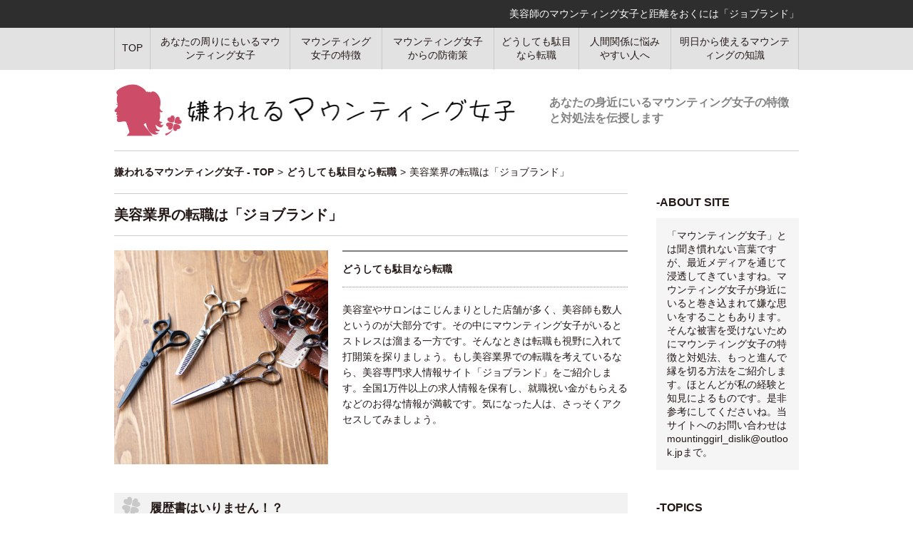

--- FILE ---
content_type: text/html; charset=UTF-8
request_url: http://mountinggirls-disliked.net/change-job/jobrand/
body_size: 28743
content:
<?xml version="1.0" encoding="UTF-8"?><!DOCTYPE html PUBLIC "-//W3C//DTD XHTML 1.0 Transitional//EN" "http://www.w3.org/TR/xhtml1/DTD/xhtml1-transitional.dtd">
<html xmlns="http://www.w3.org/1999/xhtml" lang="ja">
<head>
<meta http-equiv="Content-Type" content="text/html; charset=UTF-8" />
<meta name="viewport" content="width=device-width, initial-scale=1">
<title>
美容業界の転職は「ジョブランド」  |  嫌われるマウンティング女子</title>
<meta name="keywords" content="マウンティング,転職,ジョブランド" />
<meta name="description" content="美容師の職場も男性よりも女性の多い職場です。店舗の人数がそれほど多くないこともあって、その中にマウンティング女子がいると最悪です。新しい美容室へ転職を考えるのならば、美容専門求人情報サイト「ジョブランド」をオススメします。" />
<meta name='robots' content='max-image-preview:large' />
	<style>img:is([sizes="auto" i], [sizes^="auto," i]) { contain-intrinsic-size: 3000px 1500px }</style>
	<link rel='stylesheet' id='wp-block-library-css' href='http://mountinggirls-disliked.net/wp-includes/css/dist/block-library/style.min.css?ver=6.8.3' type='text/css' media='all' />
<style id='classic-theme-styles-inline-css' type='text/css'>
/*! This file is auto-generated */
.wp-block-button__link{color:#fff;background-color:#32373c;border-radius:9999px;box-shadow:none;text-decoration:none;padding:calc(.667em + 2px) calc(1.333em + 2px);font-size:1.125em}.wp-block-file__button{background:#32373c;color:#fff;text-decoration:none}
</style>
<style id='global-styles-inline-css' type='text/css'>
:root{--wp--preset--aspect-ratio--square: 1;--wp--preset--aspect-ratio--4-3: 4/3;--wp--preset--aspect-ratio--3-4: 3/4;--wp--preset--aspect-ratio--3-2: 3/2;--wp--preset--aspect-ratio--2-3: 2/3;--wp--preset--aspect-ratio--16-9: 16/9;--wp--preset--aspect-ratio--9-16: 9/16;--wp--preset--color--black: #000000;--wp--preset--color--cyan-bluish-gray: #abb8c3;--wp--preset--color--white: #ffffff;--wp--preset--color--pale-pink: #f78da7;--wp--preset--color--vivid-red: #cf2e2e;--wp--preset--color--luminous-vivid-orange: #ff6900;--wp--preset--color--luminous-vivid-amber: #fcb900;--wp--preset--color--light-green-cyan: #7bdcb5;--wp--preset--color--vivid-green-cyan: #00d084;--wp--preset--color--pale-cyan-blue: #8ed1fc;--wp--preset--color--vivid-cyan-blue: #0693e3;--wp--preset--color--vivid-purple: #9b51e0;--wp--preset--gradient--vivid-cyan-blue-to-vivid-purple: linear-gradient(135deg,rgba(6,147,227,1) 0%,rgb(155,81,224) 100%);--wp--preset--gradient--light-green-cyan-to-vivid-green-cyan: linear-gradient(135deg,rgb(122,220,180) 0%,rgb(0,208,130) 100%);--wp--preset--gradient--luminous-vivid-amber-to-luminous-vivid-orange: linear-gradient(135deg,rgba(252,185,0,1) 0%,rgba(255,105,0,1) 100%);--wp--preset--gradient--luminous-vivid-orange-to-vivid-red: linear-gradient(135deg,rgba(255,105,0,1) 0%,rgb(207,46,46) 100%);--wp--preset--gradient--very-light-gray-to-cyan-bluish-gray: linear-gradient(135deg,rgb(238,238,238) 0%,rgb(169,184,195) 100%);--wp--preset--gradient--cool-to-warm-spectrum: linear-gradient(135deg,rgb(74,234,220) 0%,rgb(151,120,209) 20%,rgb(207,42,186) 40%,rgb(238,44,130) 60%,rgb(251,105,98) 80%,rgb(254,248,76) 100%);--wp--preset--gradient--blush-light-purple: linear-gradient(135deg,rgb(255,206,236) 0%,rgb(152,150,240) 100%);--wp--preset--gradient--blush-bordeaux: linear-gradient(135deg,rgb(254,205,165) 0%,rgb(254,45,45) 50%,rgb(107,0,62) 100%);--wp--preset--gradient--luminous-dusk: linear-gradient(135deg,rgb(255,203,112) 0%,rgb(199,81,192) 50%,rgb(65,88,208) 100%);--wp--preset--gradient--pale-ocean: linear-gradient(135deg,rgb(255,245,203) 0%,rgb(182,227,212) 50%,rgb(51,167,181) 100%);--wp--preset--gradient--electric-grass: linear-gradient(135deg,rgb(202,248,128) 0%,rgb(113,206,126) 100%);--wp--preset--gradient--midnight: linear-gradient(135deg,rgb(2,3,129) 0%,rgb(40,116,252) 100%);--wp--preset--font-size--small: 13px;--wp--preset--font-size--medium: 20px;--wp--preset--font-size--large: 36px;--wp--preset--font-size--x-large: 42px;--wp--preset--spacing--20: 0.44rem;--wp--preset--spacing--30: 0.67rem;--wp--preset--spacing--40: 1rem;--wp--preset--spacing--50: 1.5rem;--wp--preset--spacing--60: 2.25rem;--wp--preset--spacing--70: 3.38rem;--wp--preset--spacing--80: 5.06rem;--wp--preset--shadow--natural: 6px 6px 9px rgba(0, 0, 0, 0.2);--wp--preset--shadow--deep: 12px 12px 50px rgba(0, 0, 0, 0.4);--wp--preset--shadow--sharp: 6px 6px 0px rgba(0, 0, 0, 0.2);--wp--preset--shadow--outlined: 6px 6px 0px -3px rgba(255, 255, 255, 1), 6px 6px rgba(0, 0, 0, 1);--wp--preset--shadow--crisp: 6px 6px 0px rgba(0, 0, 0, 1);}:where(.is-layout-flex){gap: 0.5em;}:where(.is-layout-grid){gap: 0.5em;}body .is-layout-flex{display: flex;}.is-layout-flex{flex-wrap: wrap;align-items: center;}.is-layout-flex > :is(*, div){margin: 0;}body .is-layout-grid{display: grid;}.is-layout-grid > :is(*, div){margin: 0;}:where(.wp-block-columns.is-layout-flex){gap: 2em;}:where(.wp-block-columns.is-layout-grid){gap: 2em;}:where(.wp-block-post-template.is-layout-flex){gap: 1.25em;}:where(.wp-block-post-template.is-layout-grid){gap: 1.25em;}.has-black-color{color: var(--wp--preset--color--black) !important;}.has-cyan-bluish-gray-color{color: var(--wp--preset--color--cyan-bluish-gray) !important;}.has-white-color{color: var(--wp--preset--color--white) !important;}.has-pale-pink-color{color: var(--wp--preset--color--pale-pink) !important;}.has-vivid-red-color{color: var(--wp--preset--color--vivid-red) !important;}.has-luminous-vivid-orange-color{color: var(--wp--preset--color--luminous-vivid-orange) !important;}.has-luminous-vivid-amber-color{color: var(--wp--preset--color--luminous-vivid-amber) !important;}.has-light-green-cyan-color{color: var(--wp--preset--color--light-green-cyan) !important;}.has-vivid-green-cyan-color{color: var(--wp--preset--color--vivid-green-cyan) !important;}.has-pale-cyan-blue-color{color: var(--wp--preset--color--pale-cyan-blue) !important;}.has-vivid-cyan-blue-color{color: var(--wp--preset--color--vivid-cyan-blue) !important;}.has-vivid-purple-color{color: var(--wp--preset--color--vivid-purple) !important;}.has-black-background-color{background-color: var(--wp--preset--color--black) !important;}.has-cyan-bluish-gray-background-color{background-color: var(--wp--preset--color--cyan-bluish-gray) !important;}.has-white-background-color{background-color: var(--wp--preset--color--white) !important;}.has-pale-pink-background-color{background-color: var(--wp--preset--color--pale-pink) !important;}.has-vivid-red-background-color{background-color: var(--wp--preset--color--vivid-red) !important;}.has-luminous-vivid-orange-background-color{background-color: var(--wp--preset--color--luminous-vivid-orange) !important;}.has-luminous-vivid-amber-background-color{background-color: var(--wp--preset--color--luminous-vivid-amber) !important;}.has-light-green-cyan-background-color{background-color: var(--wp--preset--color--light-green-cyan) !important;}.has-vivid-green-cyan-background-color{background-color: var(--wp--preset--color--vivid-green-cyan) !important;}.has-pale-cyan-blue-background-color{background-color: var(--wp--preset--color--pale-cyan-blue) !important;}.has-vivid-cyan-blue-background-color{background-color: var(--wp--preset--color--vivid-cyan-blue) !important;}.has-vivid-purple-background-color{background-color: var(--wp--preset--color--vivid-purple) !important;}.has-black-border-color{border-color: var(--wp--preset--color--black) !important;}.has-cyan-bluish-gray-border-color{border-color: var(--wp--preset--color--cyan-bluish-gray) !important;}.has-white-border-color{border-color: var(--wp--preset--color--white) !important;}.has-pale-pink-border-color{border-color: var(--wp--preset--color--pale-pink) !important;}.has-vivid-red-border-color{border-color: var(--wp--preset--color--vivid-red) !important;}.has-luminous-vivid-orange-border-color{border-color: var(--wp--preset--color--luminous-vivid-orange) !important;}.has-luminous-vivid-amber-border-color{border-color: var(--wp--preset--color--luminous-vivid-amber) !important;}.has-light-green-cyan-border-color{border-color: var(--wp--preset--color--light-green-cyan) !important;}.has-vivid-green-cyan-border-color{border-color: var(--wp--preset--color--vivid-green-cyan) !important;}.has-pale-cyan-blue-border-color{border-color: var(--wp--preset--color--pale-cyan-blue) !important;}.has-vivid-cyan-blue-border-color{border-color: var(--wp--preset--color--vivid-cyan-blue) !important;}.has-vivid-purple-border-color{border-color: var(--wp--preset--color--vivid-purple) !important;}.has-vivid-cyan-blue-to-vivid-purple-gradient-background{background: var(--wp--preset--gradient--vivid-cyan-blue-to-vivid-purple) !important;}.has-light-green-cyan-to-vivid-green-cyan-gradient-background{background: var(--wp--preset--gradient--light-green-cyan-to-vivid-green-cyan) !important;}.has-luminous-vivid-amber-to-luminous-vivid-orange-gradient-background{background: var(--wp--preset--gradient--luminous-vivid-amber-to-luminous-vivid-orange) !important;}.has-luminous-vivid-orange-to-vivid-red-gradient-background{background: var(--wp--preset--gradient--luminous-vivid-orange-to-vivid-red) !important;}.has-very-light-gray-to-cyan-bluish-gray-gradient-background{background: var(--wp--preset--gradient--very-light-gray-to-cyan-bluish-gray) !important;}.has-cool-to-warm-spectrum-gradient-background{background: var(--wp--preset--gradient--cool-to-warm-spectrum) !important;}.has-blush-light-purple-gradient-background{background: var(--wp--preset--gradient--blush-light-purple) !important;}.has-blush-bordeaux-gradient-background{background: var(--wp--preset--gradient--blush-bordeaux) !important;}.has-luminous-dusk-gradient-background{background: var(--wp--preset--gradient--luminous-dusk) !important;}.has-pale-ocean-gradient-background{background: var(--wp--preset--gradient--pale-ocean) !important;}.has-electric-grass-gradient-background{background: var(--wp--preset--gradient--electric-grass) !important;}.has-midnight-gradient-background{background: var(--wp--preset--gradient--midnight) !important;}.has-small-font-size{font-size: var(--wp--preset--font-size--small) !important;}.has-medium-font-size{font-size: var(--wp--preset--font-size--medium) !important;}.has-large-font-size{font-size: var(--wp--preset--font-size--large) !important;}.has-x-large-font-size{font-size: var(--wp--preset--font-size--x-large) !important;}
:where(.wp-block-post-template.is-layout-flex){gap: 1.25em;}:where(.wp-block-post-template.is-layout-grid){gap: 1.25em;}
:where(.wp-block-columns.is-layout-flex){gap: 2em;}:where(.wp-block-columns.is-layout-grid){gap: 2em;}
:root :where(.wp-block-pullquote){font-size: 1.5em;line-height: 1.6;}
</style>
<link rel="https://api.w.org/" href="http://mountinggirls-disliked.net/wp-json/" /><link rel="alternate" title="JSON" type="application/json" href="http://mountinggirls-disliked.net/wp-json/wp/v2/posts/40" /><link rel="canonical" href="http://mountinggirls-disliked.net/change-job/jobrand/" />
<link rel='shortlink' href='http://mountinggirls-disliked.net/?p=40' />
<link rel="alternate" title="oEmbed (JSON)" type="application/json+oembed" href="http://mountinggirls-disliked.net/wp-json/oembed/1.0/embed?url=http%3A%2F%2Fmountinggirls-disliked.net%2Fchange-job%2Fjobrand%2F" />
<link rel="alternate" title="oEmbed (XML)" type="text/xml+oembed" href="http://mountinggirls-disliked.net/wp-json/oembed/1.0/embed?url=http%3A%2F%2Fmountinggirls-disliked.net%2Fchange-job%2Fjobrand%2F&#038;format=xml" />
<link rel="stylesheet" href="http://mountinggirls-disliked.net/wp-content/themes/r182/style.css" charset="UTF-8" />
	<link href="https://use.fontawesome.com/releases/v6.2.1/css/all.css" rel="stylesheet">
</head>
<body id="Mountinggirl_top">
<!-- header -->
<div id="Mountinggirl_header">
	<div class="sp_header">
		<div>
			<h1>美容師のマウンティング女子と距離をおくには「ジョブランド」</h1>
		</div>
		<!--sp-menu-->
		<div id="sp-gnav">
			<input id="nav-input" type="checkbox" class="nav-unshown">
			<label id="nav-open" for="nav-input"><span></span></label>
			<label class="nav-unshown" id="nav-close" for="nav-input"></label>
			<div id="nav-content">
				<div class="menu-gnav-container"><ul id="menu-gnav" class="menu"><li id="menu-item-46" class="menu-item menu-item-type-custom menu-item-object-custom menu-item-46"><a   href="/">TOP</a></li>
<li id="menu-item-47" class="menu-item menu-item-type-post_type menu-item-object-page menu-item-47"><a   href="http://mountinggirls-disliked.net/mounting-women/">あなたの周りにもいるマウンティング女子</a></li>
<li id="menu-item-50" class="menu-item menu-item-type-taxonomy menu-item-object-category menu-item-50"><a   href="http://mountinggirls-disliked.net/characteristic/">マウンティング女子の特徴</a></li>
<li id="menu-item-49" class="menu-item menu-item-type-taxonomy menu-item-object-category menu-item-49"><a   href="http://mountinggirls-disliked.net/protect/">マウンティング女子からの防衛策</a></li>
<li id="menu-item-48" class="menu-item menu-item-type-taxonomy menu-item-object-category current-post-ancestor current-menu-parent current-post-parent menu-item-48"><a   href="http://mountinggirls-disliked.net/change-job/">どうしても駄目なら転職</a></li>
<li id="menu-item-51" class="menu-item menu-item-type-taxonomy menu-item-object-category menu-item-51"><a   href="http://mountinggirls-disliked.net/relations/">人間関係に悩みやすい人へ</a></li>
<li id="menu-item-52" class="menu-item menu-item-type-taxonomy menu-item-object-category menu-item-52"><a   href="http://mountinggirls-disliked.net/knowledge/">明日から使えるマウンティングの知識</a></li>
</ul></div>			</div>
		</div>
		<!--/sp-menu-->
	</div>
	<div>
		<ul id="menu-gnav-1" class="menu"><li class="menu-item menu-item-type-custom menu-item-object-custom menu-item-46"><a   href="/">TOP</a></li>
<li class="menu-item menu-item-type-post_type menu-item-object-page menu-item-47"><a   href="http://mountinggirls-disliked.net/mounting-women/">あなたの周りにもいるマウンティング女子</a></li>
<li class="menu-item menu-item-type-taxonomy menu-item-object-category menu-item-50"><a   href="http://mountinggirls-disliked.net/characteristic/">マウンティング女子の特徴</a></li>
<li class="menu-item menu-item-type-taxonomy menu-item-object-category menu-item-49"><a   href="http://mountinggirls-disliked.net/protect/">マウンティング女子からの防衛策</a></li>
<li class="menu-item menu-item-type-taxonomy menu-item-object-category current-post-ancestor current-menu-parent current-post-parent menu-item-48"><a   href="http://mountinggirls-disliked.net/change-job/">どうしても駄目なら転職</a></li>
<li class="menu-item menu-item-type-taxonomy menu-item-object-category menu-item-51"><a   href="http://mountinggirls-disliked.net/relations/">人間関係に悩みやすい人へ</a></li>
<li class="menu-item menu-item-type-taxonomy menu-item-object-category menu-item-52"><a   href="http://mountinggirls-disliked.net/knowledge/">明日から使えるマウンティングの知識</a></li>
</ul>	</div>
	<div class="Mountinggirl_headgroup Mountinggirl_boxWrap Mountinggirl_clearfix">
		<p><a href="/"><img src="http://mountinggirls-disliked.net/wp-content/themes/r182/images/header_logo.png" alt="嫌われるマウンティング女子" width="562" height="73" /></a></p>
		<span>あなたの身近にいるマウンティング女子の特徴と対処法を伝授します</span> </div>
</div>

<!-- breadcrumb -->
<div class="Mountinggirl_breadcrumb Mountinggirl_boxWrap"><ul><li itemscope itemtype="http://data-vocabulary.org/breadcrumb"><a itemprop="url" href="http://mountinggirls-disliked.net"><span itemprop="title">嫌われるマウンティング女子 - TOP</span></a></li><li>&gt;</li><li itemscope itemtype="http://data-vocabulary.org/breadcrumb"><a itemprop="url" href="http://mountinggirls-disliked.net/change-job/"><span itemprop="title">どうしても駄目なら転職</span></a></li><li>&gt;</li><li itemscope itemtype="http://data-vocabulary.org/breadcrumb"><span itemprop="title">美容業界の転職は「ジョブランド」</span></li></ul></div>
<!-- /breadcrumb --> 
<!-- /header --><div id="Mountinggirl_content" class="Mountinggirl_boxWrap Mountinggirl_clearfix">
	<!-- detail -->
	<div id="Mountinggirl_detail" class="Mountinggirl_contentsWrap">
		<div class="Mountinggirl_detailintro Mountinggirl_clearfix">
			<h2>美容業界の転職は「ジョブランド」</h2>
			<div>
				<span><img src="http://mountinggirls-disliked.net/wp-content/themes/r182/images/4-4.jpg" alt="美容業界の転職は「ジョブランド」" width="300" height="300" /></span>
				<div>
					
					<ul>

												<li><a href="http://mountinggirls-disliked.net/change-job/">どうしても駄目なら転職</a></li>
						
					</ul>

								<p>美容室やサロンはこじんまりとした店舗が多く、美容師も数人というのが大部分です。その中にマウンティング女子がいるとストレスは溜まる一方です。そんなときは転職も視野に入れて打開策を探りましょう。もし美容業界での転職を考えているなら、美容専門求人情報サイト「ジョブランド」をご紹介します。全国1万件以上の求人情報を保有し、就職祝い金がもらえるなどのお得な情報が満載です。気になった人は、さっそくアクセスしてみましょう。</p>
				</div>
			</div>
			</div>
		<div class="Mountinggirl_detailbox Mountinggirl_clearfix">
			<h3>履歴書はいりません！？</h3>
<img decoding="async" src="http://mountinggirls-disliked.net/wp-content/themes/r182/images/4-4-1.jpg" alt="履歴書はいりません！？" width="200" height="200" />
<p>「ジョブランド」では、転職活動に履歴書はいりません。美容専門のアドバイザーが履歴書、職務経歴書のかわりに「推薦状」を作成して、希望のサロンに責任をもって推薦するからです。「ジョブランド」の美容アドバイザーは美容のプロ、各サロンのオーナーや採用担当とも話をして、店舗の現状、オーナーのポリシーを把握していますので、「先方が本当に知りたい情報」を記入した「推薦状」を作成することができます。<br />
そして「推薦状」を作成した場合の面接到達率は97％という驚異的な数字を誇っています。これは「ジョブランド」が美容専門の求人サイトとして年間数百人の転職をサポートしていることから、その中で培ったサロンとの信頼関係があるため、「推薦状」があればまず間違いなく面接まで進むことができます。さらに希望と現状にミスマッチングがある場合は応募前にちゃんと説明しますし、自分のスキルや条件に自信がない場合は相談することも可能です。<br />
「ジョブランド」には、掲載していない非公開求人も多数あります。さまざまな理由から非公開求人になっている好条件の求人情報も、「推薦状」を準備するためのヒアリングを通して条件が合えば、紹介を受けることもできます。</p>
<br />
<h3>不安や悩みはアドバイザーに相談</h3>
<img decoding="async" src="http://mountinggirls-disliked.net/wp-content/themes/r182/images/4-4-2.jpg" alt="不安や悩みはアドバイザーに相談" width="200" height="200" />
<p>簡単な求人登録をすると、担当アドバイザーより連絡があり、あなたの希望をヒアリングします。アドバイザーは、あなたの希望に合ったサロンをご紹介、入社後まで完全サポートしてくれます。転職に関する不安や悩みは、あなたの担当アドバイザーに相談してみましょう。一人じゃないと思えることで、安心して転職活動を行えます。</p>
<br />
<h3>「スカウト」システム</h3>
<img decoding="async" src="http://mountinggirls-disliked.net/wp-content/themes/r182/images/4-4-3.jpg" alt="スカウト」システム" width="200" height="200" />
<div><p>スカウト登録（簡単登録、料金無料）をすると、「ジョブランド」から登録内容の確認のため連絡があり、公開用プロフィールを作成して求人を募集している美容室へ一斉に公開されます。</p>
        <p><a href="http://www.jobrand.jp/" target="_blank" rel="noopener">webサイトへ＞＞</a></p>
        <p><a href="http://www.jobrand.jp/" target="_blank" rel="noopener"><img decoding="async" src="http://mountinggirls-disliked.net/wp-content/uploads/2015/10/jobrand.jpg" alt="ジョブランドを見る" width="180" height="48" class="alignnone size-full wp-image-119" /></a></p>

        
</div>

<p>求人転職活動する時間がない人や自分の可能性が知りたい人など、5000以上の美容室がそのスキル・希望条件を見てスカウトしてくるので、求人転職活動がスムーズなうえ高待遇も期待できます。一般に公開されてない好条件の美容室やサロンからスカウトされることもあります。</p>		</div>
	</div>
	<!-- /detail -->
	<!-- side -->
<div id="Mountinggirl_side">
		<p>ABOUT SITE</p>
		<span>「マウンティング女子」とは聞き慣れない言葉ですが、最近メディアを通じて浸透してきていますね。マウンティング女子が身近にいると巻き込まれて嫌な思いをすることもあります。そんな被害を受けないためにマウンティング女子の特徴と対処法、もっと進んで縁を切る方法をご紹介します。ほとんどが私の経験と知見によるものです。是非参考にしてくださいね。当サイトへのお問い合わせは	
mountinggirl_dislik@outlook.jpまで。</span>
		<p>TOPICS</p>
		<ul>
					<li> <span><img src="http://mountinggirls-disliked.net/wp-content/themes/r182/images/3-5.jpg" alt="マウンティング女子の末路を想像" width="56" height="56" /></span> <a href="http://mountinggirls-disliked.net/protect/isolation/">マウンティング女子の末路を想像</a> </li>		<li> <span><img src="http://mountinggirls-disliked.net/wp-content/themes/r182/images/2-4.jpg" alt="SNS投稿でも止まらないマウント" width="56" height="56" /></span> <a href="http://mountinggirls-disliked.net/characteristic/posts/">SNS投稿でも止まらないマウント</a> </li>		<li> <span><img src="http://mountinggirls-disliked.net/wp-content/themes/r182/images/4-5.jpg" alt="可能な限りの下調べも大事" width="56" height="56" /></span> <a href="http://mountinggirls-disliked.net/change-job/preparation/">可能な限りの下調べも大事</a> </li>		<li> <span><img src="http://mountinggirls-disliked.net/wp-content/themes/r182/images/2-3.jpg" alt="格付けする心理" width="56" height="56" /></span> <a href="http://mountinggirls-disliked.net/characteristic/rating/">格付けする心理</a> </li>		<li> <span><img src="http://mountinggirls-disliked.net/wp-content/themes/r182/images/3-4.jpg" alt="キュレーションサイトで一休み" width="56" height="56" /></span> <a href="http://mountinggirls-disliked.net/protect/curation-site/">キュレーションサイトで一休み</a> </li>		<li> <span><img src="http://mountinggirls-disliked.net/wp-content/themes/r182/images/4-4.jpg" alt="美容業界の転職は「ジョブランド」" width="56" height="56" /></span> <a href="http://mountinggirls-disliked.net/change-job/jobrand/">美容業界の転職は「ジョブランド」</a> </li>		</ul>
	</div>
<!-- /side -->	<!-- recommend -->
<div id="Mountinggirl_recommend" class="Mountinggirl_contentsWrap">
	<h4>医療福祉へ転職したい人向け</h4>
		<div class="Mountinggirl_recommendbox Mountinggirl_clearfix"> <em><a href="http://mountinggirls-disliked.net/change-job/">Category:どうしても駄目なら転職</a></em> <span><img src="http://mountinggirls-disliked.net/wp-content/themes/r182/images/4-3.jpg" alt="働き方が選べる「セントケア」" width="130" height="130" /></span>
		<h5><a href="http://mountinggirls-disliked.net/change-job/saintcare/">働き方が選べる「セントケア」</a></h5>
		<p>介護の仕事は慢性的な人手不足が続いています。現在の職場環境に行き詰まりを感じていて、なおかつ人の役に立つ仕事をしたいと思っているなら、介護の仕事はどうでしょうか？介護の仕事をしている人も、興味がある人も、介護職の求人情報サイト「セントケア」でお仕事を探してみましょう。</p>
	</div>	<div class="Mountinggirl_recommendbox Mountinggirl_clearfix"> <em><a href="http://mountinggirls-disliked.net/change-job/">Category:どうしても駄目なら転職</a></em> <span><img src="http://mountinggirls-disliked.net/wp-content/themes/r182/images/4-2.jpg" alt="完全サポートの「保育士コンシェル」" width="130" height="130" /></span>
		<h5><a href="http://mountinggirls-disliked.net/change-job/hoikushiconcier/">完全サポートの「保育士コンシェル」</a></h5>
		<p>保育士の仕事は男性が増えつつあるとはいえ、まだまだ女性の多い職場です。女性が多いと、マウンティング女子などの人間関係に悩むこともあるでしょう。そんな人間関係の悩みが解決できないときは、保育士専門の転職サイト「保育士コンシェル」を利用して、自分にピッタリの職場へ転職してしまいましょう。</p>
	</div></div>
<!-- /recommend --></div>
<!-- footer -->
<div id="Mountinggirl_footer">
	<div class="Mountinggirl_footgroup Mountinggirl_boxWrap Mountinggirl_clearfix"> <a href="#Mountinggirl_top"><img src="http://mountinggirls-disliked.net/wp-content/themes/r182/images/pagetop_nav.png" alt="ページトップ" width="55" height="55" /></a>
		<p><a href="/"><img src="http://mountinggirls-disliked.net/wp-content/themes/r182/images/footer_logo.png" alt="嫌われるマウンティング女子" width="331" height="25" /></a></p>
		<ul id="menu-fnav" class="menu"><li id="menu-item-53" class="menu-item menu-item-type-custom menu-item-object-custom menu-item-53"><a   href="/">嫌われるマウンティング女子 &#8211; TOP</a></li>
<li id="menu-item-54" class="menu-item menu-item-type-post_type menu-item-object-page menu-item-54"><a   href="http://mountinggirls-disliked.net/mounting-women/">あなたの周りにもいるマウンティング女子</a></li>
<li id="menu-item-57" class="menu-item menu-item-type-taxonomy menu-item-object-category menu-item-57"><a   href="http://mountinggirls-disliked.net/characteristic/">マウンティング女子の特徴</a></li>
<li id="menu-item-56" class="menu-item menu-item-type-taxonomy menu-item-object-category menu-item-56"><a   href="http://mountinggirls-disliked.net/protect/">マウンティング女子からの防衛策</a></li>
<li id="menu-item-55" class="menu-item menu-item-type-taxonomy menu-item-object-category current-post-ancestor current-menu-parent current-post-parent menu-item-55"><a   href="http://mountinggirls-disliked.net/change-job/">どうしても駄目なら転職</a></li>
<li id="menu-item-58" class="menu-item menu-item-type-taxonomy menu-item-object-category menu-item-58"><a   href="http://mountinggirls-disliked.net/relations/">人間関係に悩みやすい人へ</a></li>
<li id="menu-item-59" class="menu-item menu-item-type-taxonomy menu-item-object-category menu-item-59"><a   href="http://mountinggirls-disliked.net/knowledge/">明日から使えるマウンティングの知識</a></li>
</ul>		<address>
		Copyright (C) 2015 嫌われるマウンティング女子 All Rights Reserved.
		</address>
	</div>
</div>
<!-- /footer -->
<script type="speculationrules">
{"prefetch":[{"source":"document","where":{"and":[{"href_matches":"\/*"},{"not":{"href_matches":["\/wp-*.php","\/wp-admin\/*","\/wp-content\/uploads\/*","\/wp-content\/*","\/wp-content\/plugins\/*","\/wp-content\/themes\/r182\/*","\/*\\?(.+)"]}},{"not":{"selector_matches":"a[rel~=\"nofollow\"]"}},{"not":{"selector_matches":".no-prefetch, .no-prefetch a"}}]},"eagerness":"conservative"}]}
</script>
</body></html>

--- FILE ---
content_type: text/css
request_url: http://mountinggirls-disliked.net/wp-content/themes/r182/style.css
body_size: 20065
content:
@charset "UTF-8";
/*========================================================
reset
========================================================*/
html, body, div, span, applet, object, iframe, h1, h2, h3, h4, h5, h6, p, blockquote, pre, a, abbr, acronym, address, big, cite, code, del, dfn, em, i, font, img, ins, kbd, q, s, samp, small, strike, sub, sup, tt, var, dl, dt, dd, ol, ul, li, fieldset, form, label, legend, table, caption, tbody, tfoot, thead, tr, th, td { margin: 0; padding: 0; border: 0; vertical-align: baseline; color:#231816; font-style: inherit; font-weight: inherit; outline: 0; font-size: 14px; font-weight: normal; line-height: 1.4; font-family: Verdana, "游ゴシック", YuGothic, "ヒラギノ角ゴ ProN W3", "Hiragino Kaku Gothic ProN", "メイリオ", Meiryo, sans-serif }
html { font-size: 75%; filter: expression(document.execCommand("BackgroundImageCache", false, true)); margin: 0 !important }
img { vertical-align: bottom; -ms-interpolation-mode: bicubic; image-rendering: optimizeQuality /* Fx, (Gecko 1.9.2) */ }
ol, ul { list-style: none }
table { border-collapse: separate; border-spacing: 0 }
caption, th, td { font-weight: normal; text-align: left; vertical-align: top }
blockquote:before, blockquote:after, q:before, q:after { content: "" }
blockquote, q { quotes: "" "" }
a:focus {
/*\*/
	overflow: hidden;
/**/
}
option { padding-right: 10px }
input{ border: none }
/*========================================================
common
========================================================*/
/*--------------------------------------------- elements*/
body { margin: 0 auto; width: 100%; min-width: 960px; }
h2, h2 a, h2 span { font-size: 20px; font-weight: bold }
h3, h3 a, h4, h4 a { font-size: 17px; font-weight: bold }
h6 { font-size:14px }
p { line-height: 1.6 }
a { text-decoration: none; }
/*---------------------------------------------- class*/
.Mountinggirl_boxWrap { margin: 0 auto; width: 960px }
.Mountinggirl_contentsWrap { width: 720px }
/* clearFix */
.Mountinggirl_clearfix:after { content: " "; display: block; visibility: hidden; clear: both; height: 0.1px; font-size: 0.1em; line-height: 0 }
.Mountinggirl_clearfix { display: inline-block; min-height: 1% }
/*¥*/
* html .Mountinggirl_clearfix { display: inline-block; min-height: 1% }
.Mountinggirl_clearfix { display: block }
/*========================================================
header
========================================================*/
#Mountinggirl_header div{
	background:#2e2e2e;
}
#Mountinggirl_header div:first-child+*{
	background:#e2e2e2;
}
#Mountinggirl_header h1 {
	width:960px;
	text-align:right;
	margin:0 auto;
	color:#FFF;
	padding:10px 0;
}
#Mountinggirl_header ul {
	width:960px;
	display:table;
	margin:0 auto;
}
#Mountinggirl_header ul li {
	display:table-cell;
	vertical-align:middle;
	font-weight:bold;
	color:#646464;
	border-right:1px solid #c8c8c8;
	border-bottom:1px solid #fff;
}
#Mountinggirl_header ul li:first-child {
	border-left:1px solid #c8c8c8;
}
#Mountinggirl_header ul li a {
	display:block;
	text-align:center;
	padding:10px;
	vertical-align:middle;
}
#Mountinggirl_header ul li:hover {
	border-bottom:1px solid #cd4c68;
	box-sizing:border-box;
	border-collapse:collapse;
}
#Mountinggirl_header ul li a:hover {
	text-decoration:none;
}
#Mountinggirl_header .Mountinggirl_headgroup {
	background:#FFF;
}
.Mountinggirl_headgroup {
	padding:20px 0px;
	border-bottom:1px solid #cdcdcd;
}
.Mountinggirl_headgroup p {
	float:left;
}
.Mountinggirl_headgroup span{
	float:right;
	display:block;
	padding-top:15px;
	font-size:16px;
	font-weight:bold;
	color:#838383;
	width:350px;
}
.Mountinggirl_breadcrumb {
	padding:20px 0;
}
.Mountinggirl_breadcrumb ul li {
	display:inline-block;
	padding-right:5px;
	font-weight:normal;
}
.Mountinggirl_breadcrumb ul li a span {
	font-weight:bold;
}
#sp-gnav {
    display: none; /* ハンバーガーメニュー用のグロナビを非表示にする */
}
/*========================================================
side
========================================================*/
#Mountinggirl_side {
	float:right;
	width:200px;
}
#Mountinggirl_side p {
	font-size:16px;
	font-weight:bold;
	margin-bottom:10px;
}
#Mountinggirl_side p:before{
	content:"-";
}
#Mountinggirl_side>span {
	display:block;
	background:#f5f5f5;
	padding:15px;
	margin-bottom:40px;
	word-break: break-all;
}
#Mountinggirl_side ul {
	background:#f5f5f5;
	margin-bottom: 40px;
}
#Mountinggirl_side ul li {
	padding:15px;
	position:relative;
}
#Mountinggirl_side ul li span {
	display:block;
	position:relative;
}
#Mountinggirl_side ul li a {
	position:absolute;
	top:15px;
	left:80px;
	max-width:100px;
}
/*========================================================
recommend
========================================================*/
#Mountinggirl_recommend {
	float:left;
	border:1px solid #c9c9c9;
	border-top:5px solid #c9c9c9;
	border-radius:3px;
	box-sizing:border-box;
	padding:30px 20px 0;
	margin-bottom:60px;
}
#Mountinggirl_recommend h4 {
	display: inline-block;
	background:url(images/recommend_icon.jpg) no-repeat left center;
	padding-left:20px;
	margin-bottom:40px;
}
.Mountinggirl_recommendbox {
	margin-bottom:30px;
}
.Mountinggirl_recommendbox span {
	display:block;
}
.Mountinggirl_recommendbox em {
	display:block;
	margin-bottom:10px;
}
.Mountinggirl_recommendbox h5 {
	float:right;
	padding-bottom:10px;
	width:530px;
}
.Mountinggirl_recommendbox h5 a {
	font-size:16px;
	font-weight:bold;
}
.Mountinggirl_recommendbox p {
	float:right;
	width:530px;
}
.Mountinggirl_recommendbox span {	
	float:left;
}
/*========================================================
footer
========================================================*/
#Mountinggirl_footer {
	padding:40px 0;
	background:#f0f0f0;
}
.Mountinggirl_footgroup {
	position:relative;
}
.Mountinggirl_footgroup>a {
	position:absolute;
	top:-67px;
	right:0;
}
.Mountinggirl_footgroup p {
	float:left;
	padding-top:20px;
}
.Mountinggirl_footgroup ul {
	float:right;
	margin-bottom:20px;
	width:600px;
}
.Mountinggirl_footgroup ul li {
	float:left;
	padding:0 10px 10px;
}
.Mountinggirl_footgroup ul li a:hover {
	color:#b0b0b0;
}
.Mountinggirl_footgroup address {
	display:block;
	float:right;
	width:590px;
}
/*========================================================
index
========================================================*/
#Mountinggirl_index {
	float:left;
	margin-bottom:60px;
}
.Mountinggirl_indexintro {
	margin-bottom:40px;
}
.Mountinggirl_indexintro h2 {
	font-weight:bold;
	padding:60px 40px 20px 40px;
	color:#e71672;
	background:url(images/indexintro_top.jpg) no-repeat;
	text-align:center;
}
.Mountinggirl_indexintro p {
	display:block;
	padding:0 40px 60px 40px;
	background:url(images/indexintro_bottom.jpg) no-repeat left bottom;
}
.Mountinggirl_indexbox {	
	padding:10px 20px 40px;
	border:1px solid #ff9e0f;
	border-top:5px solid #ff9e0f;
	border-radius:3px;
}
.Mountinggirl_indexbox>p {
	background:url(images/indexp_icon.jpg) no-repeat left center;
	padding:20px 0px 30px 70px;
	font-size:20px;
	font-weight:bold;
	border-bottom:2px solid #ff9e0f;
}
.Mountinggirl_indexbox ul {
	border-top:1px solid #ff9e0f;
	margin-top:2px;
}
.Mountinggirl_indexbox ul li {
	width:330px;
	float:left;
	margin-top:20px;
}
.Mountinggirl_indexbox ul li:first-child,
.Mountinggirl_indexbox ul li:first-child+*+* ,
.Mountinggirl_indexbox ul li:first-child+*+*+*+* {
	padding-right:18px;
}
.Mountinggirl_indexbox ul li h3 {
	margin-bottom:10px;
}
.Mountinggirl_indexbox ul li h3:first-letter {
	color:#ff9e0f;
}
.Mountinggirl_indexbox ul li>span {
	display:block;
	position:relative;
	width:330px;
	height:150px;
	overflow:hidden;
	margin-bottom:10px;
}
.Mountinggirl_indexbox ul li img {
	position:absolute;
	top:-80px;
}
.Mountinggirl_indexbox ul li p span {
	display:block;
	text-align:right;
	padding-top:10px;
}
.Mountinggirl_indexbox ul li p span a {
	padding:15px;
	padding-right:0;
	background:url(images/indexa_icon.jpg) no-repeat left center;
}
/*========================================================
category
========================================================*/
#Mountinggirl_category {
	float:left;
}
.Mountinggirl_categoryintro {
	padding:20px;
	border-top:3px solid #ff96ac;
	border-bottom:2px solid #ff96ac;
}
.Mountinggirl_categoryintro h2 {
	float:left;
	background:url(images/categoryh2_icon.jpg) no-repeat left center;
	padding:15px 0 15px 70px;
	width:320px;
	box-sizing:border-box;
}
.Mountinggirl_categoryintro span {
	float:left;
	display:block;
	overflow:hidden;
	width:320px;
	height:180px;
	position:relative;
	margin-top:20px;
}
.Mountinggirl_categoryintro span img {
	position:absolute;
	top:-60px;
}
.Mountinggirl_categoryintro p {
	float:right;
	width:340px;
}
#Mountinggirl_category ul {
	border-top:1px solid #ff96ac;
	margin-top:2px;
	padding:40px 0;
}
#Mountinggirl_category ul li {
	border:1px solid #dcdcdc;
	margin-bottom:20px;
}
#Mountinggirl_category ul li h3 {
	padding:30px 20px 30px 40px;
	float:left;
	width:210px;
	position:relative;
}
#Mountinggirl_category ul li h3:before {
	position:absolute;
	top:0;
	left:0;
	content:"";
	width:0;
	height:0;
	border:20px solid transparent;
	border-top:20px solid #da4d6c;
	border-left:20px solid #da4d6c;
}
#Mountinggirl_category ul li h3 a {
	color:#da4d6c;
}
#Mountinggirl_category ul li p {
	float:right;
	padding:30px 20px;
	border-left:1px dotted #dcdcdc;
	width:407px;
}
/*========================================================
detail
========================================================*/
#Mountinggirl_detail {
	margin-bottom:60px;
	float:left;
}
.Mountinggirl_detailintro {
	margin-bottom:40px;
}
.Mountinggirl_detailintro h2 {
	padding:15px 0;
	border-top:1px solid #cccccc;
	border-bottom:1px solid #cccccc;
	margin-bottom:20px;
	
}
.Mountinggirl_detailintro img {
	float:left;
}
.Mountinggirl_detailintro ul {
	float:right;
	padding:15px 0;
	width:400px;
	border-top:2px solid #808080;
}
.Mountinggirl_detailintro ul li {
	display:inline-block;
	margin-right:30px;
	font-size:0;
}
.Mountinggirl_detailintro ul li a {
	font-weight:bold;
}
.Mountinggirl_detailintro p {
	float:right;
	width:400px;
	padding:20px 0;
	border-top:1px dotted #909090;
}
.Mountinggirl_detailbox h3 {
	padding:10px 0 10px 50px;
	background:#f2f2f2 url(images/detailh3_icon.jpg) no-repeat 10px center;
	margin-bottom:20px;
	clear:both;
}
.Mountinggirl_detailbox>img {
	float:left;
	margin:0 20px 20px 0;
}
.Mountinggirl_detailbox>p {
	margin-bottom:20px;
}
.Mountinggirl_detailbox div p {
	margin-bottom:5px;
}
.Mountinggirl_detailbox div p:first-child+*+* {
	margin-bottom:20px;
}
.Mountinggirl_detailbox a {
	color:#2aa3ff;
	display:inline-block;
	vertical-align:top;
}
/*========================================================
important class
========================================================*/
body a:hover,a img:hover {
	-ms-filter: "progid:DXImageTransform.Microsoft.Alpha(Opacity=70)";
	filter: alpha(opacity=70);
	opacity: 0.7;
	text-decoration: underline;
}

/* タブレット縦 */
@media screen and (max-width: 959px) {
	*{ box-sizing: border-box; }	
	body { min-width: inherit; }
	
	.Mountinggirl_boxWrap {
		width: 100%;
	}
	#Mountinggirl_header .sp_header {
		display: flex;
		justify-content: space-between;
		padding-left: 5%;
	}
	#Mountinggirl_header h1 {
		width: auto;
	}
	#Mountinggirl_header .Mountinggirl_headgroup{
		width: 90%;
		display: flex;
		flex-flow: column;
		gap: 10px 5%;
		align-items: center;
		margin: 0 auto;
	}
	.Mountinggirl_headgroup span {
		width: auto;
	}
	.Mountinggirl_headgroup p{
		padding: 0 10px;
	}
	.Mountinggirl_headgroup p img{
		width: 100%;
		max-width:  562px;
		height: auto;
	}
	#Mountinggirl_header .Mountinggirl_headgroup::after{
		display: none;
	}
	.Mountinggirl_breadcrumb{
		width: 90%;
	}
	.Mountinggirl_breadcrumb ul li{
		display: inline;
	}
	
	#Mountinggirl_content{
		width: 90%;
	}
	.Mountinggirl_contentsWrap{
		width: 100%;
	}
	
	#Mountinggirl_side{
		width: 100%;
		float: none;
	}
	#Mountinggirl_side ul {
		display: grid;
		grid-template-columns: repeat(auto-fit,minmax(216px,1fr));
		margin-bottom: 60px;
	}
	#Mountinggirl_side ul li{
		display: flex;
		gap: 10px;
	}
	#Mountinggirl_side ul li a{
		max-width: inherit;
		position: static;
	}
	#Mountinggirl_side #twitter-widget-0,
	#Mountinggirl_side #twitter-widget-1{
		width: 100% !important;
	}
	
	#Mountinggirl_index {
		width: 100%;
		float: none;
	}

	.Mountinggirl_indexintro{
		margin:2em 0;
		position: relative;
		padding: 0.5em 1.5em;
		border-top: solid 3px black;
		border-bottom: solid 3px black;
	}
	.Mountinggirl_indexintro:before, .Mountinggirl_indexintro:after{
		content: '';
		position: absolute;
		top: -10px;
		width: 3px;
		height: -webkit-calc(100% + 20px);
		height: calc(100% + 20px);
		background-color: black;
	}
	.Mountinggirl_indexintro:before {left: 10px;}
	.Mountinggirl_indexintro:after {right: 10px;}
	.Mountinggirl_indexintro h2{
		background: none;
		padding: 20px;
	}
	.Mountinggirl_indexintro p{
		background: none;
		padding: 0 20px 20px;
	}
	.Mountinggirl_indexbox > p{
		display: flex;
		align-items: center;
		gap: 0 2%;
		padding: 0;
		background: none;
	}
	.Mountinggirl_indexbox > p::before{
		font-family: "Font Awesome 6 Free";
		content: '\e139';
		font-weight: 900;
		color: #ff9e0f;
		font-size: 50px;
	}
	.Mountinggirl_indexbox ul{
		display: grid;
		grid-template-columns: repeat(auto-fit,minmax(258px,1fr));
		gap: 10px 3%;
	}
	.Mountinggirl_indexbox ul li{
		width: 100%;
		float: none;
	}
	.Mountinggirl_indexbox ul li:first-child,
	.Mountinggirl_indexbox ul li:first-child + * + *,
	.Mountinggirl_indexbox ul li:first-child + * + * + * + *{
		padding: 0;
	}
	.Mountinggirl_indexbox ul li h3 {
		min-height: 47px;
	}
	.Mountinggirl_indexbox ul li > span{
		width: auto;
		text-align: center;
	}
	.Mountinggirl_indexbox ul li img{
		position: static;
		width: 100%;
		height: 100%;
		object-fit: cover;
	}
	.Mountinggirl_recommendbox span{
		margin-right: 10px;
	}
	.Mountinggirl_recommendbox h5,
	.Mountinggirl_recommendbox p{
		float: none;
		width: auto;
	}
	#Mountinggirl_recommend{
		width: 100%;
		margin: 60px auto;
	}
	
	#Mountinggirl_footer{
		padding-bottom: 0;
	}
	.Mountinggirl_footgroup {
		width: 90%;
	}
	.Mountinggirl_footgroup p{
		float: none;
		margin-bottom: 20px;
		padding: 0 10px;
	}
	.Mountinggirl_footgroup ul{
		width: auto;
		display: flex;
		flex-flow: column;
		float: none;
	}
	.Mountinggirl_footgroup address{
		width: 100%;
		float: none;
		text-align: center;
		margin: 0 auto 10px;
	}
	
	.Mountinggirl_detailintro h2 + div{
		display: grid;
		grid-template-columns: repeat(auto-fit,minmax(250px,1fr));
		gap: 15px 2%;
	}
	.Mountinggirl_detailintro h2 + div span{
		min-height: 180px;
		overflow: hidden;
		position: relative;
	}
	.Mountinggirl_detailintro img{
		width: 100%;
		height: 100%;
		position: absolute;
		top: -50%;
		left: -50%;
		transform: translate(50%,50%);
		object-fit: cover;
	}
	.Mountinggirl_detailintro ul{
		width: 100%;
		display: flex;
		flex-flow: column;
		float: none;	
	}
	
	.Mountinggirl_detailintro p{
		width: 100%;
		float: none;
	}
	.Mountinggirl_detailbox h3{
		padding: 5px 10px;
		display: flex;
		align-items: center;
		background: #f5f5f5;
		gap: 0 2%;
	}
	.Mountinggirl_detailbox h3::before{
		font-family: "Font Awesome 6 Free";
		content: '\e139';
		font-weight: 900;
		color: #C1C1C1;
		font-size: 36px;
	}
	.Mountinggirl_detailbox > img{
		width: 150px;
		height: auto;
		margin: 0 15px 15px 0;
	}
	
	.Mountinggirl_categoryintro{
		display: flex;
		flex-wrap: wrap;
		gap: 0 2%;
	}
	.Mountinggirl_categoryintro h2{
		width: 100%;
		display: flex;
		align-items: center;
		gap: 0 2%;
		float: none;
		order: 1;
		padding: 0;
		margin-bottom: 20px;
		background: none;
	}
	.Mountinggirl_categoryintro h2::before{
		font-family: "Font Awesome 6 Free";
		content: '\e139';
		font-weight: 900;
		color: #ff96ac;
		font-size: 50px;
	}
	.Mountinggirl_categoryintro div{
		display: grid;
		grid-template-columns: repeat(auto-fit,minmax(250px,1fr));
		gap: 15px 2%;
		order: 2;
	}
	.Mountinggirl_categoryintro p{
		width: 100%;
		float: none;
		order: 2;
	}
	.Mountinggirl_categoryintro span{
		width: 100%;
		height: auto;
		min-height: 180px;
		float: none;
		order: 1;
		margin-top: 0;
	}
	.Mountinggirl_categoryintro span img{
		width: 100%;
		height: 100%;
		object-fit: cover;
		position: absolute;
		top: -50%;
		left: -50%;
		transform: translate(50%,50%);
	}
	#Mountinggirl_category ul li h3{
		width: auto;
		float: none;
		padding-bottom: 0;
	}
	#Mountinggirl_category ul li p{
		width: auto;
		float: none;
	}
	
	#Mountinggirl_header #menu-gnav-1 {
	    display: none; /* PC用のグロナビを非表示にする */
	}
	#Mountinggirl_header ul {
		width: 100%;
		display: flex;
		flex-flow: column;
		background: #e2e2e2;
	}
	#Mountinggirl_header ul li,
	#Mountinggirl_header ul li:first-child {
		border-top: none;
		border-right: none;
	}
	
	#sp-gnav {
	    display: block; /* ハンバーガーメニュー用のグロナビを表示する */
	    padding: 20px; /* ハンバーガーの三本線が端っこに寄りすぎているので余白入れる */
	    position: relative;
	}

	/*チェックボックス等は非表示に*/
	.nav-unshown {
	    display:none;
	}
	
	/*アイコンのスペース*/
	#nav-open {
	    display: inline-block;
	    width: 30px;
	    height: 22px;
	    vertical-align: middle;
	}
	
	/*ハンバーガーアイコンをCSSだけで表現*/
	#nav-open span, #nav-open span:before, #nav-open span:after {
	    position: absolute;
	    height: 3px;/*線の太さ*/
	    width: 25px;/*長さ*/
	    border-radius: 3px;
	    background: #555;
	    display: block;
	    content: '';
	    cursor: pointer;
	}
	#nav-open span:before {
	    bottom: -8px;
	}
	#nav-open span:after {
	    bottom: -16px;
	}
	
	/*閉じる用の薄黒カバー*/
	#nav-close {
	    display: none;/*はじめは隠しておく*/
	    position: fixed;
	    z-index: 99;
	    top: 0;/*全体に広がるように*/
	    left: 0;
	    width: 100%;
	    height: 100%;
	    background: black;
	    opacity: 0;
	    transition: .3s ease-in-out;
	}
	
	/*中身*/
	#Mountinggirl_header #nav-content {
	    overflow: auto;
	    position: fixed;
	    top: 0;
	    right: 0;
	    z-index: 9999;/*最前面に*/
	    width: 80%;/*右側に隙間を作る（閉じるカバーを表示）*/
	    max-width: 420px;/*最大幅（調整してください）*/
	    height: 100%;
	    background: #e2e2e2;/*背景色*/
	    transition: .3s ease-in-out;/*滑らかに表示*/
	    -webkit-transform: translateX(215%);
	    transform: translateX(215%);/*左に隠しておく*/
	}
	
	#nav-content li {
	    padding: 10px;
	}
	
	/*チェックが入ったらもろもろ表示*/
	#nav-input:checked ~ #nav-close {
	    display: block;/*カバーを表示*/
	    opacity: .5;
	}
	
	#nav-input:checked ~ #nav-content {
	    -webkit-transform: translateX(0%);
	    transform: translateX(0%);/*中身を表示（右へスライド）*/
	    box-shadow: 6px 0 25px rgba(0,0,0,.15);
	}
	
}


/* スマートフォン縦 */
@media screen and (max-width: 480px) {
	#Mountinggirl_header .sp_header{
		gap: 0 4%;
	}
	.Mountinggirl_headgroup {
		border-bottom: none;
	}
	.Mountinggirl_indexbox ul,
	#Mountinggirl_side ul{
		display: flex;
		flex-flow: column;
	}
	#Mountinggirl_side ul li{
		align-items: center;
	}
	
	.Mountinggirl_indexbox ul li h3{
		min-height: inherit;
	}
	
	.Mountinggirl_detailintro h2{
		border-top: 3px solid #cccccc;
	}
	
	.Mountinggirl_recommendbox span{
		width: 100%;
		height: 150px;
		margin-right: 0;
		margin-bottom: 15px;
	}
	.Mountinggirl_recommendbox span img{
		width: 100%;
		height: 100%;
		object-fit: cover;
	}
	.Mountinggirl_recommendbox span img[src$="4-3.jpg"]{
		object-position: center top;
	}
	.Mountinggirl_footgroup p img{
		width: 100%;
		height: auto;
	}
	
	.Mountinggirl_footgroup > a{
		top: -110px;
	}
	#Mountinggirl_footer{
		padding-top: 80px;
	}
	.Mountinggirl_footgroup p,
	.Mountinggirl_footgroup ul{
		margin-bottom: 40px;
	}
}